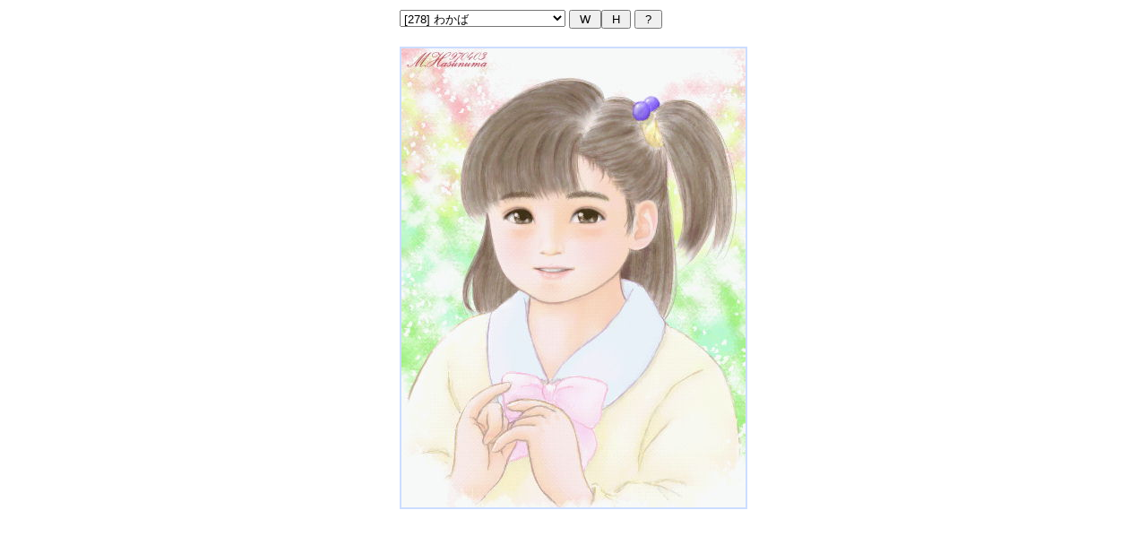

--- FILE ---
content_type: text/html; charset=SJIS
request_url: https://akebi.jp/gallery/mhgi278.html
body_size: 585
content:
<html>
<head>
<meta http-equiv="Content-type" content="text/html; charset=x-sjis">
<title>わかば</title>
<script language='JavaScript' src='./j.js'></script>
</head>

<body bgcolor="#ffffff" text="#555588" link="#ccddff" vlink="#ccddff" alink="#ffffff">

<div align=center>

<table border=0>

	<tr>
		<td valign=top nowrap>
			<form name="f">
			<script language="JavaScript">f("278")</script>
		</td></form>
		<td align=right>
			<font size=2>
			</font>
		</td>
	</tr>

	<tr>
		<td align=center colspan=2>
			<a href="./index.html"><img src="mhgi278.jpg" width=384 height=512 border=2></a>
		</td>
	</tr>
</table>

</div>
<br><br>
</body>
</html>


--- FILE ---
content_type: application/javascript; charset=SJIS
request_url: https://akebi.jp/gallery/j.js
body_size: 7643
content:
/*
	MainGallery 閲覧補助スクリプト
	script written by M.Hasunuma
*/

function j(i) {
	if(!i.selectedIndex) open("./index.html","_self");
	else open("./mhgi"+i[i.selectedIndex].value+".html","_self");
}

function f(n,p) {
	var s=
	'<select name="s" onChange="j(this)">'+
	'<option value="">--- INDEX ---'+
	'<option value="459"'+(n == "459" ? ' selected' : '')+'>[459] 初夏の薫り'+
	'<option value="457"'+(n == "457" ? ' selected' : '')+'>[457] 夏花'+
	'<option value="456"'+(n == "456" ? ' selected' : '')+'>[456] double tone'+
	'<option value="446"'+(n == "446" ? ' selected' : '')+'>[446] ゆらめき'+
	'<option value="445"'+(n == "445" ? ' selected' : '')+'>[445] 愁い'+
	'<option value="444"'+(n == "444" ? ' selected' : '')+'>[444] 無題'+
	'<option value="442"'+(n == "442" ? ' selected' : '')+'>[442] 風の匂い'+
	'<option value="441"'+(n == "441" ? ' selected' : '')+'>[441] 幻惑'+
	'<option value="440"'+(n == "440" ? ' selected' : '')+'>[440] 涼やかな想い'+
	'<option value="438"'+(n == "438" ? ' selected' : '')+'>[438] 無題'+
	'<option value="435"'+(n == "435" ? ' selected' : '')+'>[435] 見えない翼'+
	'<option value="431"'+(n == "431" ? ' selected' : '')+'>[431] 秋風'+
	'<option value="430"'+(n == "430" ? ' selected' : '')+'>[430] 早秋'+
	'<option value="428"'+(n == "428" ? ' selected' : '')+'>[428] 夏風の木立ち'+
	'<option value="425"'+(n == "425" ? ' selected' : '')+'>[425] 心の底から'+
	'<option value="424"'+(n == "424" ? ' selected' : '')+'>[424] 春のささやき'+
	'<option value="421"'+(n == "421" ? ' selected' : '')+'>[421] ピアニッシモ'+
	'<option value="420"'+(n == "420" ? ' selected' : '')+'>[420] 秋思'+
	'<option value="418"'+(n == "418" ? ' selected' : '')+'>[418] グロリオーサ'+
	'<option value="417"'+(n == "417" ? ' selected' : '')+'>[417] 波打ち際'+
	'<option value="416"'+(n == "416" ? ' selected' : '')+'>[416] さざなみ'+
	'<option value="413"'+(n == "413" ? ' selected' : '')+'>[413] 眺望'+
	'<option value="412"'+(n == "412" ? ' selected' : '')+'>[412] 通り雨2'+
	'<option value="411"'+(n == "411" ? ' selected' : '')+'>[411] 蒼穹'+
	'<option value="410"'+(n == "410" ? ' selected' : '')+'>[410] 気になる季節'+
	'<option value="403"'+(n == "403" ? ' selected' : '')+'>[403] 深層'+
	'<option value="399"'+(n == "399" ? ' selected' : '')+'>[399] 無題'+
	'<option value="398"'+(n == "398" ? ' selected' : '')+'>[398] 無題'+
	'<option value="396"'+(n == "396" ? ' selected' : '')+'>[396] bright'+
	'<option value="395"'+(n == "395" ? ' selected' : '')+'>[395] contrast'+
	'<option value="394"'+(n == "394" ? ' selected' : '')+'>[394] エトワール'+
	'<option value="393"'+(n == "393" ? ' selected' : '')+'>[393] 無題'+
	'<option value="392"'+(n == "392" ? ' selected' : '')+'>[392] ゆらぎ'+
	'<option value="391"'+(n == "391" ? ' selected' : '')+'>[391] 翡翠'+
	'<option value="390"'+(n == "390" ? ' selected' : '')+'>[390] 無題'+
	'<option value="388"'+(n == "388" ? ' selected' : '')+'>[388] せせらぎ'+
	'<option value="385"'+(n == "385" ? ' selected' : '')+'>[385] 無題'+
	'<option value="379"'+(n == "379" ? ' selected' : '')+'>[379] 哀しい枯葉'+
	'<option value="373"'+(n == "373" ? ' selected' : '')+'>[373] 小春'+
	'<option value="367"'+(n == "367" ? ' selected' : '')+'>[367] 無題'+
	'<option value="366"'+(n == "366" ? ' selected' : '')+'>[366] 無題'+
	'<option value="365"'+(n == "365" ? ' selected' : '')+'>[365] 無題'+
	'<option value="364"'+(n == "364" ? ' selected' : '')+'>[364] いつかきっと'+
	'<option value="363"'+(n == "363" ? ' selected' : '')+'>[363] pulse'+
	'<option value="362"'+(n == "362" ? ' selected' : '')+'>[362] 意気込み'+
	'<option value="360"'+(n == "360" ? ' selected' : '')+'>[360] OVER HEAT'+
	'<option value="359"'+(n == "359" ? ' selected' : '')+'>[359] 通り雨'+
	'<option value="357"'+(n == "357" ? ' selected' : '')+'>[357] 南風'+
	'<option value="356"'+(n == "356" ? ' selected' : '')+'>[356] 木陰'+
	'<option value="354"'+(n == "354" ? ' selected' : '')+'>[354] 里帰り'+
	'<option value="346"'+(n == "346" ? ' selected' : '')+'>[346] ほてり'+
	'<option value="344"'+(n == "344" ? ' selected' : '')+'>[344] 真夏日'+
	'<option value="338"'+(n == "338" ? ' selected' : '')+'>[338] こんな感じ?'+
	'<option value="337"'+(n == "337" ? ' selected' : '')+'>[337] まどろみ昼下がり'+
	'<option value="336"'+(n == "336" ? ' selected' : '')+'>[336] 夏の兆し'+
	'<option value="334"'+(n == "334" ? ' selected' : '')+'>[334] 浜辺でのひととき'+
	'<option value="333"'+(n == "333" ? ' selected' : '')+'>[333] 春霞'+
	'<option value="332"'+(n == "332" ? ' selected' : '')+'>[332] 潮風のささやき'+
	'<option value="331"'+(n == "331" ? ' selected' : '')+'>[331] 桜前線'+
	'<option value="330"'+(n == "330" ? ' selected' : '')+'>[330] dewdrop'+
	'<option value="329"'+(n == "329" ? ' selected' : '')+'>[329] 片時'+
	'<option value="328"'+(n == "328" ? ' selected' : '')+'>[328] TASTY'+
	'<option value="326"'+(n == "326" ? ' selected' : '')+'>[326] 春の匂い'+
	'<option value="325"'+(n == "325" ? ' selected' : '')+'>[325] 鼓動'+
	'<option value="324"'+(n == "324" ? ' selected' : '')+'>[324] 緑風'+
	'<option value="320"'+(n == "320" ? ' selected' : '')+'>[320] 冬の窓辺'+
	'<option value="319"'+(n == "319" ? ' selected' : '')+'>[319] 心が見えたらいいのに'+
	'<option value="315"'+(n == "315" ? ' selected' : '')+'>[315] 涼秋'+
	'<option value="312"'+(n == "312" ? ' selected' : '')+'>[312] 泡に還る'+
	'<option value="308"'+(n == "308" ? ' selected' : '')+'>[308] 私の好きな場所'+
	'<option value="301"'+(n == "301" ? ' selected' : '')+'>[301] 無題'+
	'<option value="300"'+(n == "300" ? ' selected' : '')+'>[300] 昇華'+
	'<option value="293"'+(n == "293" ? ' selected' : '')+'>[293] 梅雨の晴れ間'+
	'<option value="289"'+(n == "289" ? ' selected' : '')+'>[289] 道案内'+
	'<option value="287"'+(n == "287" ? ' selected' : '')+'>[287] 陽炎'+
	'<option value="278"'+(n == "278" ? ' selected' : '')+'>[278] わかば'+
	'<option value="277"'+(n == "277" ? ' selected' : '')+'>[277] 寒桜'+
	'<option value="275"'+(n == "275" ? ' selected' : '')+'>[275] あおば'+
	'</select>'+
	' <input type=button onClick="v('+n+',0,'+p+')" value=" W ">'+
	'<input type=button onClick="v('+n+',1,'+p+')" value=" H ">'+
	' <input type=button onClick="h()" value=" ? ">';
	document.write(s);
}

function h() {
	var w=open("","help","width=250,height=200");
	var s=
	"<html>\n"+
	"<head>\n"+
	"<meta http-equiv=\"Content-type\" content=\"text/html; charset=x-sjis\">\n"+
	"<title>zoomview-help</title>\n"+
	"</head>\n"+
	"<body bgcolor=\"#ffffff\" text=\"#000000\">\n"+
	"<table border=0 width='100%' height='100%'><tr><td valign=middle>"+
	"<font size=3 face='ＭＳ Ｐゴシック'><hr>"+
	"　<b>[W]</b>は横方向、<b>[H]</b>は縦方向をウィンドゥのサイズに合わせて表示します。<br>　小さな画像を画面いっぱいに拡大したり、大きな画像の全体像を小さな画面で把握したい場合などにお使いください。<br><br>\n"+
	"<font size=2>　どちらも画像をクリックすることで元の表示に戻ります。<br></font><hr>\n"+
	"<center><a href='JavaScript:window.close()'>[CLOSE]</a><center><br>\n"+
	"</font>"+
	"</td></tr></table>"+
	"</body>\n"+
	"</html>\n";
	w.document.write(s);
	w.document.close();
}

function v(n,m,p) {
	p=p?'.png':'.jpg';
	var w=open("","_self");
	var s=
	"<html>\n"+
	"<head>\n"+
	"<meta http-equiv=\"Content-type\" content=\"text/html; charset=x-sjis\">\n"+
	"<title>"+n+"-zoom</title>\n"+
	"</head>\n"+
	"<body bgcolor=\"#ffffff\">\n"+
	"<a href=\"mhgi"+n+".html\" target=\"_self\"><img src=\"mhgi"+n+p+"\""+(m == 1 ?' height="96%"':' width="100%"')+" border=0></a>\n"+
	"</body>\n"+
	"</html>\n";
	w.document.write(s);
	w.document.close();
}

